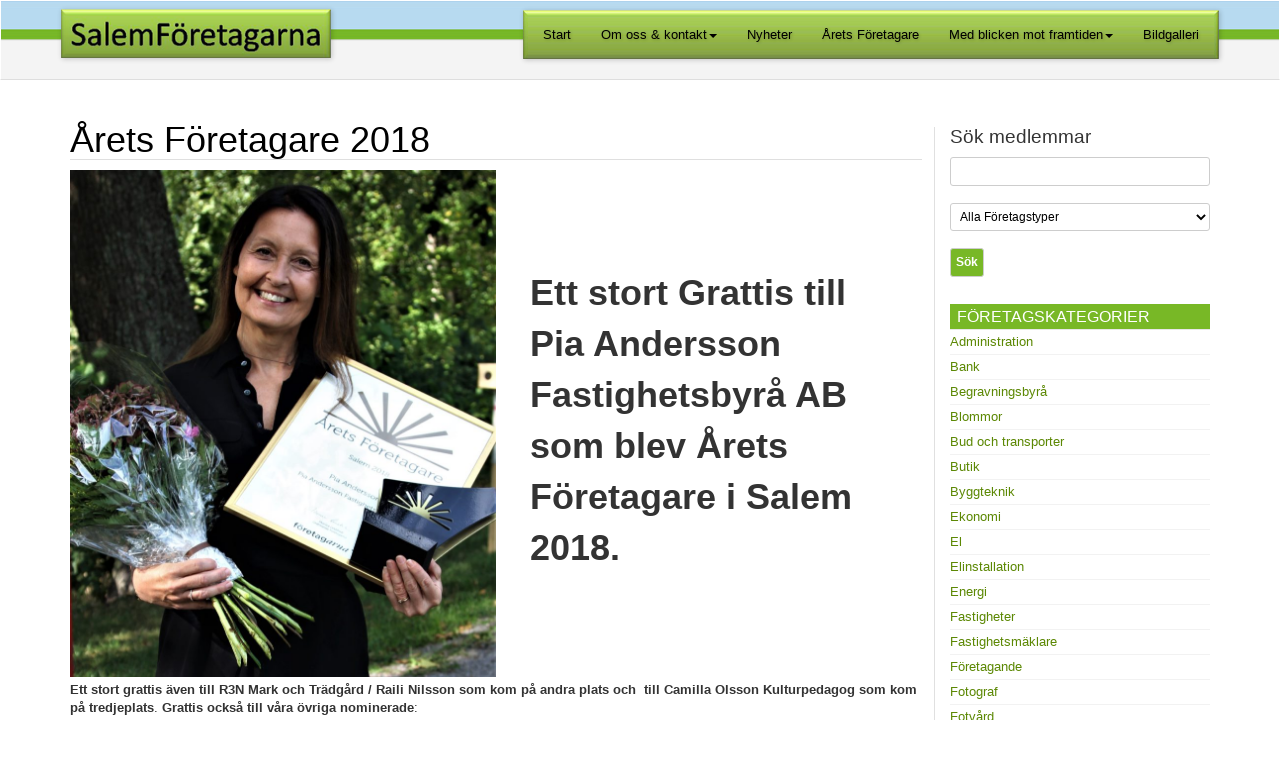

--- FILE ---
content_type: text/html; charset=UTF-8
request_url: https://salemforetagarna.se/okategoriserade/arets-foretagare-2018/
body_size: 42323
content:
<!doctype html>
<!--[if IEMobile 7 ]> <html lang="sv-SE"class="no-js iem7"> <![endif]-->
<!--[if lt IE 7 ]> <html lang="sv-SE" class="no-js ie6"> <![endif]-->
<!--[if IE 7 ]>    <html lang="sv-SE" class="no-js ie7"> <![endif]-->
<!--[if IE 8 ]>    <html lang="sv-SE" class="no-js ie8"> <![endif]-->
<!--[if (gte IE 9)|(gt IEMobile 7)|!(IEMobile)|!(IE)]><!-->
<html lang="sv-SE" class="no-js">
<!--<![endif]-->

<head>
<meta charset="utf-8">
<title>Årets Företagare 2018 |  salemforetagarna.se</title>
<meta name="viewport" content="width=device-width, initial-scale=1.0">

<!-- media-queries.js (fallback) -->
<!--[if lt IE 9]>
			<script src="http://css3-mediaqueries-js.googlecode.com/svn/trunk/css3-mediaqueries.js"></script>			
		<![endif]-->

<!-- html5.js -->
<!--[if lt IE 9]>
			<script src="http://html5shim.googlecode.com/svn/trunk/html5.js"></script>
		<![endif]-->
<link rel="pingback" href="https://salemforetagarna.se/xmlrpc.php">
<link rel="icon" type="image/png"
	href="https://salemforetagarna.se/wp-content/themes/salemforetagarna/images/salemforetagarna-icon.png" />

<!-- wordpress head functions -->
		<meta name='robots' content='max-image-preview:large' />
<link rel='dns-prefetch' href='//maxcdn.bootstrapcdn.com' />
<script type="text/javascript">
/* <![CDATA[ */
window._wpemojiSettings = {"baseUrl":"https:\/\/s.w.org\/images\/core\/emoji\/15.0.3\/72x72\/","ext":".png","svgUrl":"https:\/\/s.w.org\/images\/core\/emoji\/15.0.3\/svg\/","svgExt":".svg","source":{"concatemoji":"https:\/\/salemforetagarna.se\/wp-includes\/js\/wp-emoji-release.min.js?ver=6.5.7"}};
/*! This file is auto-generated */
!function(i,n){var o,s,e;function c(e){try{var t={supportTests:e,timestamp:(new Date).valueOf()};sessionStorage.setItem(o,JSON.stringify(t))}catch(e){}}function p(e,t,n){e.clearRect(0,0,e.canvas.width,e.canvas.height),e.fillText(t,0,0);var t=new Uint32Array(e.getImageData(0,0,e.canvas.width,e.canvas.height).data),r=(e.clearRect(0,0,e.canvas.width,e.canvas.height),e.fillText(n,0,0),new Uint32Array(e.getImageData(0,0,e.canvas.width,e.canvas.height).data));return t.every(function(e,t){return e===r[t]})}function u(e,t,n){switch(t){case"flag":return n(e,"\ud83c\udff3\ufe0f\u200d\u26a7\ufe0f","\ud83c\udff3\ufe0f\u200b\u26a7\ufe0f")?!1:!n(e,"\ud83c\uddfa\ud83c\uddf3","\ud83c\uddfa\u200b\ud83c\uddf3")&&!n(e,"\ud83c\udff4\udb40\udc67\udb40\udc62\udb40\udc65\udb40\udc6e\udb40\udc67\udb40\udc7f","\ud83c\udff4\u200b\udb40\udc67\u200b\udb40\udc62\u200b\udb40\udc65\u200b\udb40\udc6e\u200b\udb40\udc67\u200b\udb40\udc7f");case"emoji":return!n(e,"\ud83d\udc26\u200d\u2b1b","\ud83d\udc26\u200b\u2b1b")}return!1}function f(e,t,n){var r="undefined"!=typeof WorkerGlobalScope&&self instanceof WorkerGlobalScope?new OffscreenCanvas(300,150):i.createElement("canvas"),a=r.getContext("2d",{willReadFrequently:!0}),o=(a.textBaseline="top",a.font="600 32px Arial",{});return e.forEach(function(e){o[e]=t(a,e,n)}),o}function t(e){var t=i.createElement("script");t.src=e,t.defer=!0,i.head.appendChild(t)}"undefined"!=typeof Promise&&(o="wpEmojiSettingsSupports",s=["flag","emoji"],n.supports={everything:!0,everythingExceptFlag:!0},e=new Promise(function(e){i.addEventListener("DOMContentLoaded",e,{once:!0})}),new Promise(function(t){var n=function(){try{var e=JSON.parse(sessionStorage.getItem(o));if("object"==typeof e&&"number"==typeof e.timestamp&&(new Date).valueOf()<e.timestamp+604800&&"object"==typeof e.supportTests)return e.supportTests}catch(e){}return null}();if(!n){if("undefined"!=typeof Worker&&"undefined"!=typeof OffscreenCanvas&&"undefined"!=typeof URL&&URL.createObjectURL&&"undefined"!=typeof Blob)try{var e="postMessage("+f.toString()+"("+[JSON.stringify(s),u.toString(),p.toString()].join(",")+"));",r=new Blob([e],{type:"text/javascript"}),a=new Worker(URL.createObjectURL(r),{name:"wpTestEmojiSupports"});return void(a.onmessage=function(e){c(n=e.data),a.terminate(),t(n)})}catch(e){}c(n=f(s,u,p))}t(n)}).then(function(e){for(var t in e)n.supports[t]=e[t],n.supports.everything=n.supports.everything&&n.supports[t],"flag"!==t&&(n.supports.everythingExceptFlag=n.supports.everythingExceptFlag&&n.supports[t]);n.supports.everythingExceptFlag=n.supports.everythingExceptFlag&&!n.supports.flag,n.DOMReady=!1,n.readyCallback=function(){n.DOMReady=!0}}).then(function(){return e}).then(function(){var e;n.supports.everything||(n.readyCallback(),(e=n.source||{}).concatemoji?t(e.concatemoji):e.wpemoji&&e.twemoji&&(t(e.twemoji),t(e.wpemoji)))}))}((window,document),window._wpemojiSettings);
/* ]]> */
</script>
<link rel='stylesheet' id='twb-open-sans-css' href='https://fonts.googleapis.com/css?family=Open+Sans%3A300%2C400%2C500%2C600%2C700%2C800&#038;display=swap&#038;ver=6.5.7' type='text/css' media='all' />
<link rel='stylesheet' id='twbbwg-global-css' href='https://salemforetagarna.se/wp-content/plugins/photo-gallery/booster/assets/css/global.css?ver=1.0.0' type='text/css' media='all' />
<style id='wp-emoji-styles-inline-css' type='text/css'>

	img.wp-smiley, img.emoji {
		display: inline !important;
		border: none !important;
		box-shadow: none !important;
		height: 1em !important;
		width: 1em !important;
		margin: 0 0.07em !important;
		vertical-align: -0.1em !important;
		background: none !important;
		padding: 0 !important;
	}
</style>
<link rel='stylesheet' id='wp-block-library-css' href='https://salemforetagarna.se/wp-includes/css/dist/block-library/style.min.css?ver=6.5.7' type='text/css' media='all' />
<style id='classic-theme-styles-inline-css' type='text/css'>
/*! This file is auto-generated */
.wp-block-button__link{color:#fff;background-color:#32373c;border-radius:9999px;box-shadow:none;text-decoration:none;padding:calc(.667em + 2px) calc(1.333em + 2px);font-size:1.125em}.wp-block-file__button{background:#32373c;color:#fff;text-decoration:none}
</style>
<style id='global-styles-inline-css' type='text/css'>
body{--wp--preset--color--black: #000000;--wp--preset--color--cyan-bluish-gray: #abb8c3;--wp--preset--color--white: #ffffff;--wp--preset--color--pale-pink: #f78da7;--wp--preset--color--vivid-red: #cf2e2e;--wp--preset--color--luminous-vivid-orange: #ff6900;--wp--preset--color--luminous-vivid-amber: #fcb900;--wp--preset--color--light-green-cyan: #7bdcb5;--wp--preset--color--vivid-green-cyan: #00d084;--wp--preset--color--pale-cyan-blue: #8ed1fc;--wp--preset--color--vivid-cyan-blue: #0693e3;--wp--preset--color--vivid-purple: #9b51e0;--wp--preset--gradient--vivid-cyan-blue-to-vivid-purple: linear-gradient(135deg,rgba(6,147,227,1) 0%,rgb(155,81,224) 100%);--wp--preset--gradient--light-green-cyan-to-vivid-green-cyan: linear-gradient(135deg,rgb(122,220,180) 0%,rgb(0,208,130) 100%);--wp--preset--gradient--luminous-vivid-amber-to-luminous-vivid-orange: linear-gradient(135deg,rgba(252,185,0,1) 0%,rgba(255,105,0,1) 100%);--wp--preset--gradient--luminous-vivid-orange-to-vivid-red: linear-gradient(135deg,rgba(255,105,0,1) 0%,rgb(207,46,46) 100%);--wp--preset--gradient--very-light-gray-to-cyan-bluish-gray: linear-gradient(135deg,rgb(238,238,238) 0%,rgb(169,184,195) 100%);--wp--preset--gradient--cool-to-warm-spectrum: linear-gradient(135deg,rgb(74,234,220) 0%,rgb(151,120,209) 20%,rgb(207,42,186) 40%,rgb(238,44,130) 60%,rgb(251,105,98) 80%,rgb(254,248,76) 100%);--wp--preset--gradient--blush-light-purple: linear-gradient(135deg,rgb(255,206,236) 0%,rgb(152,150,240) 100%);--wp--preset--gradient--blush-bordeaux: linear-gradient(135deg,rgb(254,205,165) 0%,rgb(254,45,45) 50%,rgb(107,0,62) 100%);--wp--preset--gradient--luminous-dusk: linear-gradient(135deg,rgb(255,203,112) 0%,rgb(199,81,192) 50%,rgb(65,88,208) 100%);--wp--preset--gradient--pale-ocean: linear-gradient(135deg,rgb(255,245,203) 0%,rgb(182,227,212) 50%,rgb(51,167,181) 100%);--wp--preset--gradient--electric-grass: linear-gradient(135deg,rgb(202,248,128) 0%,rgb(113,206,126) 100%);--wp--preset--gradient--midnight: linear-gradient(135deg,rgb(2,3,129) 0%,rgb(40,116,252) 100%);--wp--preset--font-size--small: 13px;--wp--preset--font-size--medium: 20px;--wp--preset--font-size--large: 36px;--wp--preset--font-size--x-large: 42px;--wp--preset--spacing--20: 0.44rem;--wp--preset--spacing--30: 0.67rem;--wp--preset--spacing--40: 1rem;--wp--preset--spacing--50: 1.5rem;--wp--preset--spacing--60: 2.25rem;--wp--preset--spacing--70: 3.38rem;--wp--preset--spacing--80: 5.06rem;--wp--preset--shadow--natural: 6px 6px 9px rgba(0, 0, 0, 0.2);--wp--preset--shadow--deep: 12px 12px 50px rgba(0, 0, 0, 0.4);--wp--preset--shadow--sharp: 6px 6px 0px rgba(0, 0, 0, 0.2);--wp--preset--shadow--outlined: 6px 6px 0px -3px rgba(255, 255, 255, 1), 6px 6px rgba(0, 0, 0, 1);--wp--preset--shadow--crisp: 6px 6px 0px rgba(0, 0, 0, 1);}:where(.is-layout-flex){gap: 0.5em;}:where(.is-layout-grid){gap: 0.5em;}body .is-layout-flex{display: flex;}body .is-layout-flex{flex-wrap: wrap;align-items: center;}body .is-layout-flex > *{margin: 0;}body .is-layout-grid{display: grid;}body .is-layout-grid > *{margin: 0;}:where(.wp-block-columns.is-layout-flex){gap: 2em;}:where(.wp-block-columns.is-layout-grid){gap: 2em;}:where(.wp-block-post-template.is-layout-flex){gap: 1.25em;}:where(.wp-block-post-template.is-layout-grid){gap: 1.25em;}.has-black-color{color: var(--wp--preset--color--black) !important;}.has-cyan-bluish-gray-color{color: var(--wp--preset--color--cyan-bluish-gray) !important;}.has-white-color{color: var(--wp--preset--color--white) !important;}.has-pale-pink-color{color: var(--wp--preset--color--pale-pink) !important;}.has-vivid-red-color{color: var(--wp--preset--color--vivid-red) !important;}.has-luminous-vivid-orange-color{color: var(--wp--preset--color--luminous-vivid-orange) !important;}.has-luminous-vivid-amber-color{color: var(--wp--preset--color--luminous-vivid-amber) !important;}.has-light-green-cyan-color{color: var(--wp--preset--color--light-green-cyan) !important;}.has-vivid-green-cyan-color{color: var(--wp--preset--color--vivid-green-cyan) !important;}.has-pale-cyan-blue-color{color: var(--wp--preset--color--pale-cyan-blue) !important;}.has-vivid-cyan-blue-color{color: var(--wp--preset--color--vivid-cyan-blue) !important;}.has-vivid-purple-color{color: var(--wp--preset--color--vivid-purple) !important;}.has-black-background-color{background-color: var(--wp--preset--color--black) !important;}.has-cyan-bluish-gray-background-color{background-color: var(--wp--preset--color--cyan-bluish-gray) !important;}.has-white-background-color{background-color: var(--wp--preset--color--white) !important;}.has-pale-pink-background-color{background-color: var(--wp--preset--color--pale-pink) !important;}.has-vivid-red-background-color{background-color: var(--wp--preset--color--vivid-red) !important;}.has-luminous-vivid-orange-background-color{background-color: var(--wp--preset--color--luminous-vivid-orange) !important;}.has-luminous-vivid-amber-background-color{background-color: var(--wp--preset--color--luminous-vivid-amber) !important;}.has-light-green-cyan-background-color{background-color: var(--wp--preset--color--light-green-cyan) !important;}.has-vivid-green-cyan-background-color{background-color: var(--wp--preset--color--vivid-green-cyan) !important;}.has-pale-cyan-blue-background-color{background-color: var(--wp--preset--color--pale-cyan-blue) !important;}.has-vivid-cyan-blue-background-color{background-color: var(--wp--preset--color--vivid-cyan-blue) !important;}.has-vivid-purple-background-color{background-color: var(--wp--preset--color--vivid-purple) !important;}.has-black-border-color{border-color: var(--wp--preset--color--black) !important;}.has-cyan-bluish-gray-border-color{border-color: var(--wp--preset--color--cyan-bluish-gray) !important;}.has-white-border-color{border-color: var(--wp--preset--color--white) !important;}.has-pale-pink-border-color{border-color: var(--wp--preset--color--pale-pink) !important;}.has-vivid-red-border-color{border-color: var(--wp--preset--color--vivid-red) !important;}.has-luminous-vivid-orange-border-color{border-color: var(--wp--preset--color--luminous-vivid-orange) !important;}.has-luminous-vivid-amber-border-color{border-color: var(--wp--preset--color--luminous-vivid-amber) !important;}.has-light-green-cyan-border-color{border-color: var(--wp--preset--color--light-green-cyan) !important;}.has-vivid-green-cyan-border-color{border-color: var(--wp--preset--color--vivid-green-cyan) !important;}.has-pale-cyan-blue-border-color{border-color: var(--wp--preset--color--pale-cyan-blue) !important;}.has-vivid-cyan-blue-border-color{border-color: var(--wp--preset--color--vivid-cyan-blue) !important;}.has-vivid-purple-border-color{border-color: var(--wp--preset--color--vivid-purple) !important;}.has-vivid-cyan-blue-to-vivid-purple-gradient-background{background: var(--wp--preset--gradient--vivid-cyan-blue-to-vivid-purple) !important;}.has-light-green-cyan-to-vivid-green-cyan-gradient-background{background: var(--wp--preset--gradient--light-green-cyan-to-vivid-green-cyan) !important;}.has-luminous-vivid-amber-to-luminous-vivid-orange-gradient-background{background: var(--wp--preset--gradient--luminous-vivid-amber-to-luminous-vivid-orange) !important;}.has-luminous-vivid-orange-to-vivid-red-gradient-background{background: var(--wp--preset--gradient--luminous-vivid-orange-to-vivid-red) !important;}.has-very-light-gray-to-cyan-bluish-gray-gradient-background{background: var(--wp--preset--gradient--very-light-gray-to-cyan-bluish-gray) !important;}.has-cool-to-warm-spectrum-gradient-background{background: var(--wp--preset--gradient--cool-to-warm-spectrum) !important;}.has-blush-light-purple-gradient-background{background: var(--wp--preset--gradient--blush-light-purple) !important;}.has-blush-bordeaux-gradient-background{background: var(--wp--preset--gradient--blush-bordeaux) !important;}.has-luminous-dusk-gradient-background{background: var(--wp--preset--gradient--luminous-dusk) !important;}.has-pale-ocean-gradient-background{background: var(--wp--preset--gradient--pale-ocean) !important;}.has-electric-grass-gradient-background{background: var(--wp--preset--gradient--electric-grass) !important;}.has-midnight-gradient-background{background: var(--wp--preset--gradient--midnight) !important;}.has-small-font-size{font-size: var(--wp--preset--font-size--small) !important;}.has-medium-font-size{font-size: var(--wp--preset--font-size--medium) !important;}.has-large-font-size{font-size: var(--wp--preset--font-size--large) !important;}.has-x-large-font-size{font-size: var(--wp--preset--font-size--x-large) !important;}
.wp-block-navigation a:where(:not(.wp-element-button)){color: inherit;}
:where(.wp-block-post-template.is-layout-flex){gap: 1.25em;}:where(.wp-block-post-template.is-layout-grid){gap: 1.25em;}
:where(.wp-block-columns.is-layout-flex){gap: 2em;}:where(.wp-block-columns.is-layout-grid){gap: 2em;}
.wp-block-pullquote{font-size: 1.5em;line-height: 1.6;}
</style>
<link rel='stylesheet' id='contact-form-7-css' href='https://salemforetagarna.se/wp-content/plugins/contact-form-7/includes/css/styles.css?ver=5.9.3' type='text/css' media='all' />
<link rel='stylesheet' id='bwg_fonts-css' href='https://salemforetagarna.se/wp-content/plugins/photo-gallery/css/bwg-fonts/fonts.css?ver=0.0.1' type='text/css' media='all' />
<link rel='stylesheet' id='sumoselect-css' href='https://salemforetagarna.se/wp-content/plugins/photo-gallery/css/sumoselect.min.css?ver=3.4.6' type='text/css' media='all' />
<link rel='stylesheet' id='mCustomScrollbar-css' href='https://salemforetagarna.se/wp-content/plugins/photo-gallery/css/jquery.mCustomScrollbar.min.css?ver=3.1.5' type='text/css' media='all' />
<link rel='stylesheet' id='bwg_frontend-css' href='https://salemforetagarna.se/wp-content/plugins/photo-gallery/css/styles.min.css?ver=1.8.22' type='text/css' media='all' />
<link rel='stylesheet' id='bootstrap-css' href='https://salemforetagarna.se/wp-content/themes/salemforetagarna/library/css/bootstrap.css?ver=1.0' type='text/css' media='all' />
<link rel='stylesheet' id='wpbs-style-css' href='https://salemforetagarna.se/wp-content/themes/salemforetagarna/style.css?ver=1.0' type='text/css' media='all' />
<link rel='stylesheet' id='salemforetagarna-css' href='https://salemforetagarna.se/wp-content/themes/salemforetagarna/library/css/salemforetagarna.css?ver=1.0' type='text/css' media='all' />
<link rel='stylesheet' id='cff-css' href='https://salemforetagarna.se/wp-content/plugins/custom-facebook-feed/assets/css/cff-style.min.css?ver=4.2.3' type='text/css' media='all' />
<link rel='stylesheet' id='sb-font-awesome-css' href='https://maxcdn.bootstrapcdn.com/font-awesome/4.7.0/css/font-awesome.min.css?ver=6.5.7' type='text/css' media='all' />
<link rel='stylesheet' id='googleFonts-css' href='http://fonts.googleapis.com/css?family=Rosario%7CHammersmith+One%7COpen+Sans+Condensed%3A300%2C300italic%2C700&#038;ver=6.5.7' type='text/css' media='all' />
<script type="text/javascript" src="https://salemforetagarna.se/wp-includes/js/jquery/jquery.min.js?ver=3.7.1" id="jquery-core-js"></script>
<script type="text/javascript" src="https://salemforetagarna.se/wp-includes/js/jquery/jquery-migrate.min.js?ver=3.4.1" id="jquery-migrate-js"></script>
<script type="text/javascript" src="https://salemforetagarna.se/wp-content/plugins/photo-gallery/booster/assets/js/circle-progress.js?ver=1.2.2" id="twbbwg-circle-js"></script>
<script type="text/javascript" id="twbbwg-global-js-extra">
/* <![CDATA[ */
var twb = {"nonce":"f85c2a5935","ajax_url":"https:\/\/salemforetagarna.se\/wp-admin\/admin-ajax.php","plugin_url":"https:\/\/salemforetagarna.se\/wp-content\/plugins\/photo-gallery\/booster","href":"https:\/\/salemforetagarna.se\/wp-admin\/admin.php?page=twbbwg_photo-gallery"};
var twb = {"nonce":"f85c2a5935","ajax_url":"https:\/\/salemforetagarna.se\/wp-admin\/admin-ajax.php","plugin_url":"https:\/\/salemforetagarna.se\/wp-content\/plugins\/photo-gallery\/booster","href":"https:\/\/salemforetagarna.se\/wp-admin\/admin.php?page=twbbwg_photo-gallery"};
/* ]]> */
</script>
<script type="text/javascript" src="https://salemforetagarna.se/wp-content/plugins/photo-gallery/booster/assets/js/global.js?ver=1.0.0" id="twbbwg-global-js"></script>
<script type="text/javascript" src="https://salemforetagarna.se/wp-content/plugins/photo-gallery/js/jquery.sumoselect.min.js?ver=3.4.6" id="sumoselect-js"></script>
<script type="text/javascript" src="https://salemforetagarna.se/wp-content/plugins/photo-gallery/js/tocca.min.js?ver=2.0.9" id="bwg_mobile-js"></script>
<script type="text/javascript" src="https://salemforetagarna.se/wp-content/plugins/photo-gallery/js/jquery.mCustomScrollbar.concat.min.js?ver=3.1.5" id="mCustomScrollbar-js"></script>
<script type="text/javascript" src="https://salemforetagarna.se/wp-content/plugins/photo-gallery/js/jquery.fullscreen.min.js?ver=0.6.0" id="jquery-fullscreen-js"></script>
<script type="text/javascript" id="bwg_frontend-js-extra">
/* <![CDATA[ */
var bwg_objectsL10n = {"bwg_field_required":"f\u00e4lt \u00e4r obligatoriskt.","bwg_mail_validation":"Detta \u00e4r inte en giltig e-postadress.","bwg_search_result":"Det finns inga bilder som matchar din s\u00f6kning.","bwg_select_tag":"V\u00e4lj etikett","bwg_order_by":"Sortera efter","bwg_search":"S\u00f6k","bwg_show_ecommerce":"Show Ecommerce","bwg_hide_ecommerce":"Hide Ecommerce","bwg_show_comments":"Visa kommentarer","bwg_hide_comments":"D\u00f6lj kommentarer","bwg_restore":"\u00c5terst\u00e4ll","bwg_maximize":"Maximera","bwg_fullscreen":"Fullsk\u00e4rm","bwg_exit_fullscreen":"Avsluta fullsk\u00e4rm","bwg_search_tag":"S\u00d6K \u2026","bwg_tag_no_match":"Inga etiketter hittades","bwg_all_tags_selected":"Alla etiketter valda","bwg_tags_selected":"etiketter valda","play":"Spela","pause":"Paus","is_pro":"","bwg_play":"Spela","bwg_pause":"Paus","bwg_hide_info":"D\u00f6lj info","bwg_show_info":"Visa info","bwg_hide_rating":"D\u00f6lj betyg","bwg_show_rating":"Visa betyg","ok":"Ok","cancel":"Avbryt","select_all":"V\u00e4lj alla","lazy_load":"0","lazy_loader":"https:\/\/salemforetagarna.se\/wp-content\/plugins\/photo-gallery\/images\/ajax_loader.png","front_ajax":"0","bwg_tag_see_all":"se alla etiketter","bwg_tag_see_less":"se f\u00e4rre etiketter"};
/* ]]> */
</script>
<script type="text/javascript" src="https://salemforetagarna.se/wp-content/plugins/photo-gallery/js/scripts.min.js?ver=1.8.22" id="bwg_frontend-js"></script>
<script type="text/javascript" src="https://salemforetagarna.se/wp-content/themes/salemforetagarna/library/js/bootstrap.min.js?ver=1.2" id="bootstrap-js"></script>
<script type="text/javascript" src="https://salemforetagarna.se/wp-content/themes/salemforetagarna/library/js/scripts.js?ver=1.2" id="wpbs-scripts-js"></script>
<script type="text/javascript" src="https://salemforetagarna.se/wp-content/themes/salemforetagarna/library/js/modernizr.full.min.js?ver=1.2" id="modernizr-js"></script>
<script type="text/javascript" src="https://salemforetagarna.se/wp-content/themes/salemforetagarna/library/js/salemforetagarna.js?ver=1.2" id="salemforetagarna-js"></script>
<link rel="https://api.w.org/" href="https://salemforetagarna.se/wp-json/" /><link rel="alternate" type="application/json" href="https://salemforetagarna.se/wp-json/wp/v2/posts/825" /><link rel="canonical" href="https://salemforetagarna.se/okategoriserade/arets-foretagare-2018/" />
<link rel='shortlink' href='https://salemforetagarna.se/?p=825' />
<link rel="alternate" type="application/json+oembed" href="https://salemforetagarna.se/wp-json/oembed/1.0/embed?url=https%3A%2F%2Fsalemforetagarna.se%2Fokategoriserade%2Farets-foretagare-2018%2F" />
<link rel="alternate" type="text/xml+oembed" href="https://salemforetagarna.se/wp-json/oembed/1.0/embed?url=https%3A%2F%2Fsalemforetagarna.se%2Fokategoriserade%2Farets-foretagare-2018%2F&#038;format=xml" />
		<!-- end of wordpress head -->
<!-- HTML5 Shim and Respond.js IE8 support of HTML5 elements and media queries -->
<!-- WARNING: Respond.js doesn't work if you view the page via file:// -->
<!--[if lt IE 9]>
      		<script src="https://oss.maxcdn.com/libs/html5shiv/3.7.0/html5shiv.js"></script>
    		<script src="https://oss.maxcdn.com/libs/respond.js/1.4.2/respond.min.js"></script>
    	<![endif]-->

</head>

<body class="post-template-default single single-post postid-825 single-format-standard">
	<div id="fb-root"></div>
	<script>(function(d, s, id) {
  var js, fjs = d.getElementsByTagName(s)[0];
  if (d.getElementById(id)) return;
  js = d.createElement(s); js.id = id;
  js.src = "//connect.facebook.net/sv_SE/sdk.js#xfbml=1&appId=195813410611256&version=v2.0";
  fjs.parentNode.insertBefore(js, fjs);
}(document, 'script', 'facebook-jssdk'));</script>
	<script type="text/javascript">
		var pay_test_id = "false";
var ajaxurl = 'https://salemforetagarna.se/wp-admin/admin-ajax.php';
var template_path = 'https://salemforetagarna.se/wp-content/themes/salemforetagarna';
</script>
	<header role="banner">

		<div class="navbar navbar-default">
			<div class="container">

				<div class="navbar-header col-sm-12">
					<div class="row">
						<div class="col-sm-4">

							<a class="navbar-brand"
								title="För företagen i Salem"
								href="https://salemforetagarna.se">
							<img src='https://salemforetagarna.se/wp-content/themes/salemforetagarna/images/salemforetagarna_logo.png' alt='logo' />			
						</a>
						</div>
						<div class="col-sm-8 md-hidden">
							<button type="button" class="navbar-toggle" data-toggle="collapse" data-target=".navbar-responsive-collapse">
								<span class="icon-bar"></span>
								<span class="icon-bar"></span>
								<span class="icon-bar"></span>
							</button>
						</div>
						
						<div class="col-xs-12 col-sm-8">
							<div class="collapse navbar-collapse navbar-responsive-collapse">
								<ul id="menu-topp-menyn" class="nav navbar-nav"><li id="menu-item-21" class="menu-item menu-item-type-post_type menu-item-object-page menu-item-home"><a href="https://salemforetagarna.se/">Start</a></li>
<li id="menu-item-20" class="dropdown menu-item menu-item-type-post_type menu-item-object-page menu-item-has-children"><a href="https://salemforetagarna.se/om-oss/">Om oss &#038; kontakt<b class="caret"></b></a>
<ul class="dropdown-menu">
	<li id="menu-item-384" class="dropdown menu-item menu-item-type-post_type menu-item-object-page menu-item-has-children"><a href="https://salemforetagarna.se/vara-medlemmar/">Våra medlemmar<b class="caret"></b></a>
	<ul class="dropdown-menu">
		<li id="menu-item-659" class="menu-item menu-item-type-post_type menu-item-object-page"><a href="https://salemforetagarna.se/medlemsansokan/">Medlemsansökan</a></li>
		<li id="menu-item-411" class="menu-item menu-item-type-post_type menu-item-object-page"><a href="https://salemforetagarna.se/vara-medlemmar/">Våra medlemmar</a></li>
	</ul>
</li>
	<li id="menu-item-19" class="menu-item menu-item-type-post_type menu-item-object-page current-post-parent"><a href="https://salemforetagarna.se/stadgar/">Stadgar</a></li>
	<li id="menu-item-18" class="menu-item menu-item-type-post_type menu-item-object-page"><a href="https://salemforetagarna.se/historik/">Historik</a></li>
	<li id="menu-item-1007" class="menu-item menu-item-type-post_type menu-item-object-page"><a href="https://salemforetagarna.se/om-oss/styrelsen/">Styrelsen</a></li>
	<li id="menu-item-166" class="menu-item menu-item-type-post_type menu-item-object-page"><a href="https://salemforetagarna.se/kontakta-salemforetagarna/">Kontakt</a></li>
</ul>
</li>
<li id="menu-item-329" class="menu-item menu-item-type-taxonomy menu-item-object-category current-post-ancestor current-menu-parent current-post-parent"><a href="https://salemforetagarna.se/category/nyheter/">Nyheter</a></li>
<li id="menu-item-1158" class="menu-item menu-item-type-post_type menu-item-object-page"><a href="https://salemforetagarna.se/arets-foretagare/">Årets Företagare</a></li>
<li id="menu-item-1098" class="dropdown menu-item menu-item-type-post_type menu-item-object-page menu-item-has-children"><a href="https://salemforetagarna.se/med-blicken-mot-framtiden/">Med blicken mot framtiden<b class="caret"></b></a>
<ul class="dropdown-menu">
	<li id="menu-item-1009" class="menu-item menu-item-type-post_type menu-item-object-page"><a href="https://salemforetagarna.se/allvarligt-talat/">Allvarligt talat</a></li>
</ul>
</li>
<li id="menu-item-1461" class="menu-item menu-item-type-post_type menu-item-object-page"><a href="https://salemforetagarna.se/bildgalleri/">Bildgalleri</a></li>
</ul>							</div>
						</div>
					</div>

				</div>
			</div>

		</div>
		<!-- end .container -->
		</div>
		<!-- end .navbar -->

	</header>
	<!-- end header -->
	<div class="container">			
			<div id="content" class="clearfix row">		
				<div id="main" role="main">
					<div class="main-content">

										
					<article id="post-825" class="clearfix post-825 post type-post status-publish format-standard hentry category-nyheter category-okategoriserade category-pa-gang tag-aretsforetagare" role="article" itemscope itemtype="http://schema.org/BlogPosting">
						
						<header>
																				</header> <!-- end article header -->
					
						<section class="post_content">
							<div class="col-sm-9">
								<div class="main-content">
									<h1>Årets Företagare 2018</h1>
																		
<div class="wp-block-media-text alignwide"><figure class="wp-block-media-text__media"><img fetchpriority="high" decoding="async" width="861" height="1024" src="http://salemforetagarna.se/wp-content/uploads/2018/08/IMG_2815-861x1024.jpg" alt="" class="wp-image-827" srcset="https://salemforetagarna.se/wp-content/uploads/2018/08/IMG_2815-861x1024.jpg 861w, https://salemforetagarna.se/wp-content/uploads/2018/08/IMG_2815-252x300.jpg 252w, https://salemforetagarna.se/wp-content/uploads/2018/08/IMG_2815-768x913.jpg 768w, https://salemforetagarna.se/wp-content/uploads/2018/08/IMG_2815.jpg 2047w" sizes="(max-width: 861px) 100vw, 861px" /></figure><div class="wp-block-media-text__content">
<p class="has-large-font-size"><strong>Ett stort Grattis till Pia Andersson Fastighetsbyrå AB som blev Årets Företagare i Salem 2018.</strong></p>
</div></div>


<p><b>Ett stort grattis även till R3N Mark och Trädgård / Raili Nilsson som kom på andra plats och  till Camilla Olsson Kulturpedagog som kom på tredjeplats</b>.<b> Grattis också till våra övriga nominerade</b>:</p>
<p><strong><em>Budlänken, Rönninge Deli, Handelsbanken Salem, Cremé de la Cremé, Södertörns Kiropraktik AB, JW Rörservice och Anton to Go.</em> </strong></p>
<p>Priset delades ut på Salems Dagen 25 augusti 2018 av Kurt Ståhl, Donald Molander, Företagarna Botkyrka Salem, och av Mats Röhr, ordförande i Salems Kommuns Näringslivskommitté.</p>
<p>Ett stort tack till juryn, Företagarna Botkyrka Salem och till Näringslivskommittén i Salems Kommun för ett jättebra samarbete.</p>
<p> </p>
<p> </p>								</div>
							</div>
							<div class="col-sm-3">
							
												<div id="sidebar3" role="complementary">
					
						<div id="acps_widget-2" class="widget widget_acps_widget"><form role="search" method="post" id="acps_form_410" class="acps_form acps_widget" action="https://salemforetagarna.se/advanced-search/" ><input type="hidden" name="acps_post_type" value="medlem" /><input type="hidden" name="acps_form_id" value="410" /><div class="acps_form_container has_title title_inside no_labels" ><h3 class="widget-title acps_title">Sök medlemmar</h3><p><span class="acps_form_control_wrap"><input class="acps_text_input" type="text" placeholder="" name="keywords"/></span></p><p><span class="acps_form_control_wrap foretagstyp"><select name="foretagstyp"><option value="">Alla Företagstyper</option><option value="administration">Administration</option><option value="apotek">Apotek</option><option value="bank">Bank</option><option value="begravningsbyra">Begravningsbyrå</option><option value="bes">bes</option><option value="bilverkstad">Bilverkstad</option><option value="blommor">Blommor</option><option value="blomsterbutik">Blomsterbutik</option><option value="bud-och-transporter">Bud och transporter</option><option value="butik">Butik</option><option value="byggteknik">Byggteknik</option><option value="catering">Catering</option><option value="ekonomi">Ekonomi</option><option value="el">El</option><option value="elektronik">Elektronik</option><option value="elinstallation">Elinstallation</option><option value="energi">Energi</option><option value="fastigheter">Fastigheter</option><option value="fastighetsmaklare">Fastighetsmäklare</option><option value="fordon">Fordon</option><option value="foretagande">Företagande</option><option value="forsaljning">Försäljning</option><option value="forskning">Forskning</option><option value="fotograf">Fotograf</option><option value="fotografering">Fotografering</option><option value="fotvard">Fotvård</option><option value="friskvard">Friskvård</option><option value="frisor">Frisör</option><option value="fuktvarnare">Fuktvarnare</option><option value="glasdesign">Glasdesign</option><option value="godis">Godis</option><option value="golf">Golf</option><option value="grafik">Grafik</option><option value="halsa">Hälsa</option><option value="halsovard">Hälsovård</option><option value="hemsidor">Hemsidor</option><option value="idrott">Idrott</option><option value="inredning">Inredning</option><option value="ishall">Ishall</option><option value="it-kunskap">IT-kunskap</option><option value="jordbruk">Jordbruk</option><option value="kiosk">Kiosk</option><option value="klader">Kläder</option><option value="kommunikation">kommunikation</option><option value="konst">Konst</option><option value="konstruktion">Konstruktion</option><option value="konsult">Konsult</option><option value="konsultverksamhet">Konsultverksamhet</option><option value="kost">Kost</option><option value="kulturpedagog">Kulturpedagog</option><option value="ledarskap">Ledarskap</option><option value="maklare">Mäklare</option><option value="manadens-foretag">Månadens företag</option><option value="marktradgard">Mark&amp;Trädgård</option><option value="massage">Massage</option><option value="mat">Mat</option><option value="matinstrument">Mätinstrument</option><option value="media">Media</option><option value="miljo">Miljö</option><option value="motion">Motion</option><option value="offentlig-verksamhet">Offentlig verksamhet</option><option value="pizza">Pizza</option><option value="pizzeria">Pizzeria</option><option value="produktutveckling">Produktutveckling</option><option value="projektledning">Projektledning</option><option value="projektorer">Projektorer</option><option value="redovisning">Redovisning</option><option value="restaurang">Restaurang</option><option value="revision">Revision</option><option value="rormokare">Rörmokare</option><option value="sakerhet">Säkerhet</option><option value="service">Service</option><option value="skola">Skola</option><option value="snickerier">Snickerier</option><option value="solenergi">Solenergi</option><option value="solskydd">Solskydd</option><option value="spel">spel</option><option value="te">te</option><option value="teknik">Teknik</option><option value="tillverkning">Tillverkning</option><option value="tobak">tobak</option><option value="tradgard">Trädgård</option><option value="tryckeri">Tryckeri</option><option value="utbildning">Utbildning</option><option value="vard">Vård</option><option value="verkstad">Verkstad</option><option value="video">Video</option><option value="vvs">VVS</option><option value="webbutvecklare">Webbutvecklare</option><option value="yoga">Yoga</option></select></span></p><p><span class="acps_form_control_wrap submit_wrap"><input type="submit" class="acps_submit" value="Sök" /></span></p></div></form></div><div id="widget_menu_salemforetagarna-2" class="widget widget_menu_Salemforetagarna"><h4 class="widgettitle">Företagskategorier</h4>	<li class="cat-item cat-item-9"><a href="https://salemforetagarna.se/foretagstyp/administration/">Administration</a>
</li>
	<li class="cat-item cat-item-38"><a href="https://salemforetagarna.se/foretagstyp/bank/">Bank</a>
</li>
	<li class="cat-item cat-item-89"><a href="https://salemforetagarna.se/foretagstyp/begravningsbyra/">Begravningsbyrå</a>
</li>
	<li class="cat-item cat-item-63"><a href="https://salemforetagarna.se/foretagstyp/blommor/">Blommor</a>
</li>
	<li class="cat-item cat-item-88"><a href="https://salemforetagarna.se/foretagstyp/bud-och-transporter/">Bud och transporter</a>
</li>
	<li class="cat-item cat-item-42"><a href="https://salemforetagarna.se/foretagstyp/butik/">Butik</a>
</li>
	<li class="cat-item cat-item-122"><a href="https://salemforetagarna.se/foretagstyp/byggteknik/">Byggteknik</a>
</li>
	<li class="cat-item cat-item-19"><a href="https://salemforetagarna.se/foretagstyp/ekonomi/">Ekonomi</a>
</li>
	<li class="cat-item cat-item-58"><a href="https://salemforetagarna.se/foretagstyp/el/">El</a>
</li>
	<li class="cat-item cat-item-41"><a href="https://salemforetagarna.se/foretagstyp/elinstallation/">Elinstallation</a>
</li>
	<li class="cat-item cat-item-52"><a href="https://salemforetagarna.se/foretagstyp/energi/">Energi</a>
</li>
	<li class="cat-item cat-item-37"><a href="https://salemforetagarna.se/foretagstyp/fastigheter/">Fastigheter</a>
</li>
	<li class="cat-item cat-item-92"><a href="https://salemforetagarna.se/foretagstyp/fastighetsmaklare/">Fastighetsmäklare</a>
</li>
	<li class="cat-item cat-item-20"><a href="https://salemforetagarna.se/foretagstyp/foretagande/">Företagande</a>
</li>
	<li class="cat-item cat-item-84"><a href="https://salemforetagarna.se/foretagstyp/fotograf/">Fotograf</a>
</li>
	<li class="cat-item cat-item-32"><a href="https://salemforetagarna.se/foretagstyp/fotvard/">Fotvård</a>
</li>
	<li class="cat-item cat-item-49"><a href="https://salemforetagarna.se/foretagstyp/frisor/">Frisör</a>
</li>
	<li class="cat-item cat-item-16"><a href="https://salemforetagarna.se/foretagstyp/golf/">Golf</a>
</li>
	<li class="cat-item cat-item-43"><a href="https://salemforetagarna.se/foretagstyp/grafik/">Grafik</a>
</li>
	<li class="cat-item cat-item-46"><a href="https://salemforetagarna.se/foretagstyp/halsa/">Hälsa</a>
</li>
	<li class="cat-item cat-item-64"><a href="https://salemforetagarna.se/foretagstyp/hemsidor/">Hemsidor</a>
</li>
	<li class="cat-item cat-item-35"><a href="https://salemforetagarna.se/foretagstyp/idrott/">Idrott</a>
</li>
	<li class="cat-item cat-item-40"><a href="https://salemforetagarna.se/foretagstyp/inredning/">Inredning</a>
</li>
	<li class="cat-item cat-item-33"><a href="https://salemforetagarna.se/foretagstyp/ishall/">Ishall</a>
</li>
	<li class="cat-item cat-item-87"><a href="https://salemforetagarna.se/foretagstyp/it-kunskap/">IT-kunskap</a>
</li>
	<li class="cat-item cat-item-78"><a href="https://salemforetagarna.se/foretagstyp/jordbruk/">Jordbruk</a>
</li>
	<li class="cat-item cat-item-55"><a href="https://salemforetagarna.se/foretagstyp/kommunikation/">kommunikation</a>
</li>
	<li class="cat-item cat-item-121"><a href="https://salemforetagarna.se/foretagstyp/konst/">Konst</a>
</li>
	<li class="cat-item cat-item-14"><a href="https://salemforetagarna.se/foretagstyp/konsult/">Konsult</a>
</li>
	<li class="cat-item cat-item-54"><a href="https://salemforetagarna.se/foretagstyp/konsultverksamhet/">Konsultverksamhet</a>
</li>
	<li class="cat-item cat-item-50"><a href="https://salemforetagarna.se/foretagstyp/kulturpedagog/">Kulturpedagog</a>
</li>
	<li class="cat-item cat-item-86"><a href="https://salemforetagarna.se/foretagstyp/ledarskap/">Ledarskap</a>
</li>
	<li class="cat-item cat-item-28"><a href="https://salemforetagarna.se/foretagstyp/maklare/">Mäklare</a>
</li>
	<li class="cat-item cat-item-79"><a href="https://salemforetagarna.se/foretagstyp/marktradgard/">Mark&amp;Trädgård</a>
</li>
	<li class="cat-item cat-item-45"><a href="https://salemforetagarna.se/foretagstyp/massage/">Massage</a>
</li>
	<li class="cat-item cat-item-36"><a href="https://salemforetagarna.se/foretagstyp/mat/">Mat</a>
</li>
	<li class="cat-item cat-item-21"><a href="https://salemforetagarna.se/foretagstyp/media/">Media</a>
</li>
	<li class="cat-item cat-item-34"><a href="https://salemforetagarna.se/foretagstyp/motion/">Motion</a>
</li>
	<li class="cat-item cat-item-82"><a href="https://salemforetagarna.se/foretagstyp/pizza/">Pizza</a>
</li>
	<li class="cat-item cat-item-25"><a href="https://salemforetagarna.se/foretagstyp/projektledning/">Projektledning</a>
</li>
	<li class="cat-item cat-item-8"><a href="https://salemforetagarna.se/foretagstyp/redovisning/">Redovisning</a>
</li>
	<li class="cat-item cat-item-30"><a href="https://salemforetagarna.se/foretagstyp/restaurang/">Restaurang</a>
</li>
	<li class="cat-item cat-item-62"><a href="https://salemforetagarna.se/foretagstyp/revision/">Revision</a>
</li>
	<li class="cat-item cat-item-26"><a href="https://salemforetagarna.se/foretagstyp/skola/">Skola</a>
</li>
	<li class="cat-item cat-item-105"><a href="https://salemforetagarna.se/foretagstyp/solenergi/">Solenergi</a>
</li>
	<li class="cat-item cat-item-124"><a href="https://salemforetagarna.se/foretagstyp/teknik/">Teknik</a>
</li>
	<li class="cat-item cat-item-15"><a href="https://salemforetagarna.se/foretagstyp/utbildning/">Utbildning</a>
</li>
	<li class="cat-item cat-item-56"><a href="https://salemforetagarna.se/foretagstyp/vvs/">VVS</a>
</li>
	<li class="cat-item cat-item-67"><a href="https://salemforetagarna.se/foretagstyp/webbutvecklare/">Webbutvecklare</a>
</li>
</div>
					
				</div>							</div>
						</section> <!-- end article section -->
						
						<footer>
			
							<p class="tags"><span class="tags-title">Tags:</span> <a href="https://salemforetagarna.se/tag/aretsforetagare/" rel="tag">åretsföretagare</a></p>							
														
						</footer> <!-- end article footer -->
					
					</article> <!-- end article -->
					</div>
										
								
					
								
				</div> <!-- end #main -->
    
			</div> <!-- end #content -->

		</div> <!-- end #container -->
					
	<footer role="contentinfo" class="footerbg">
				<div class="container">
			
				<div id="inner-footer" class="clearfix">
		         
		          <div id="widget-footer" class="clearfix row">
		            <div id="text-2" class="widget col-sm-6 widget_text">			<div class="textwidget"><strong>Salemföretagarna</strong><br />
Box 2022<br />
144 02 Rönninge</div>
		</div>		            <div id="text-3" class="widget rightstuff col-sm-6 widget_text">			<div class="textwidget"><a href="mailto:info@salemforetagarna.se">info@salemforetagarna.se</a><br />Bg 841-6687</div>
		</div>		           			           	
		          </div>
					
					<nav class="clearfix">
											</nav>
					
					
			
					<!--p class="attribution">&copy; Salemföretagarna</p-->
				</div>
				<div class="megafooter">Webbyrå:<a href="http://webbigt.se" target="_blank">Webbigt</a></div>
				</div> <!-- end #inner-footer -->
			</footer> <!-- end footer -->
		

				
		<!--[if lt IE 7 ]>
  			<script src="//ajax.googleapis.com/ajax/libs/chrome-frame/1.0.3/CFInstall.min.js"></script>
  			<script>window.attachEvent('onload',function(){CFInstall.check({mode:'overlay'})})</script>
		<![endif]-->
		
		<!-- Custom Facebook Feed JS -->
<script type="text/javascript">var cffajaxurl = "https://salemforetagarna.se/wp-admin/admin-ajax.php";
var cfflinkhashtags = "true";
</script>
<link rel='stylesheet' id='acps-frontend-styles-css' href='https://salemforetagarna.se/wp-content/plugins/advanced-custom-post-search/css/acps-frontend.css?ver=1.2.4' type='text/css' media='all' />
<script type="text/javascript" src="https://salemforetagarna.se/wp-content/plugins/contact-form-7/includes/swv/js/index.js?ver=5.9.3" id="swv-js"></script>
<script type="text/javascript" id="contact-form-7-js-extra">
/* <![CDATA[ */
var wpcf7 = {"api":{"root":"https:\/\/salemforetagarna.se\/wp-json\/","namespace":"contact-form-7\/v1"}};
/* ]]> */
</script>
<script type="text/javascript" src="https://salemforetagarna.se/wp-content/plugins/contact-form-7/includes/js/index.js?ver=5.9.3" id="contact-form-7-js"></script>
<script type="text/javascript" src="https://salemforetagarna.se/wp-content/plugins/custom-facebook-feed/assets/js/cff-scripts.min.js?ver=4.2.3" id="cffscripts-js"></script>
	</body>

</html>

--- FILE ---
content_type: text/css
request_url: https://salemforetagarna.se/wp-content/themes/salemforetagarna/style.css?ver=1.0
body_size: 746
content:
/*
Theme Name: WP-salemforetagarna
Theme URI: http://320press.com/wpbs
Description: A simple responsive theme based on the Bootstrap framework. Includes multiple page templates, two different sidebars and a theme options panel.
Version: 3.0
Author: 320press
Author URI: http://320press.com
Tags: black, white, one-column, two-columns, flexible-width, custom-background, custom-colors, custom-menu, full-width-template, theme-options
License: GNU General Public License v2.0 & Apache License 2.0
License URI: http://www.gnu.org/licenses/gpl-2.0.html http://www.apache.org/licenses/LICENSE-2.0
*/

/* HEADS UP: Everything that you will normally find here can be found in the library/less/wp.less */

.passlogoutbutton{
	width:auto;
	float:right;
}


--- FILE ---
content_type: text/css
request_url: https://salemforetagarna.se/wp-content/themes/salemforetagarna/library/css/salemforetagarna.css?ver=1.0
body_size: 10480
content:
.col-xs-1, .col-sm-1, .col-md-1, .col-lg-1, .col-xs-2, .col-sm-2,
	.col-md-2, .col-lg-2, .col-xs-3, .col-sm-3, .col-md-3, .col-lg-3,
	.col-xs-4, .col-sm-4, .col-md-4, .col-lg-4, .col-xs-5, .col-sm-5,
	.col-md-5, .col-lg-5, .col-xs-6, .col-sm-6, .col-md-6, .col-lg-6,
	.col-xs-7, .col-sm-7, .col-md-7, .col-lg-7, .col-xs-8, .col-sm-8,
	.col-md-8, .col-lg-8, .col-xs-9, .col-sm-9, .col-md-9, .col-lg-9,
	.col-xs-10, .col-sm-10, .col-md-10, .col-lg-10, .col-xs-11, .col-sm-11,
	.col-md-11, .col-lg-11, .col-xs-12, .col-sm-12, .col-md-12, .col-lg-12
	{
	padding-right: 6px;
	padding-left: 6px;
	*padding-right: 0px;
	*padding-left: 0px;
}

body {
	padding-top: 0 !important;
	font-size: 13px;
}

.container {
	
}

.container .jumbotron {
	padding: 10px;
	padding-top: 92px;
	background-repeat: no-repeat;
	background-position: center center;
	color: #FFF;
	border-bottom: 1px solid #000;
	border-radius: 0px;
}

.row {
	margin-left: -6px;
	margin-right: -6px;
}

.navbar {
	padding-top: 8px;
	padding-bottom: 15px;
}

.nav li a {
	padding: 15px 15px 10px 15px;
	text-shadow: 1px 1px 3px rgba(0, 0, 0, 0.2);
}

.nav li:last-child a {
	padding: 15px 15px 10px 15px;
	text-shadow: 1px 1px 3px rgba(0, 0, 0, 0.2);
}

.navbar-default {
	background: #FFF url(../../images/top_bg.jpg);
	background-repeat: repeat-x;
	border-color: #FFF;
	border-radius: 0;
	border-bottom: 1px solid #DEDEDE;
}

.navbar-default .navbar-collapse, .navbar-default .navbar-form {
	text-align: right;
	padding-right: 0;
}

.navbar-nav {
	float: none;
	background: #79B724 url(../../images/logo_type_bg.jpg);
	display: inline-block;
	height: 49px;
	box-shadow: 1px 1px 5px rgba(0, 0, 0, 0.2);
}

.navbar-nav::before {
	content: url(../../images/logo_type_bg_left.jpg);
	float: left;
	display: inline-block;
}

.navbar-nav::after {
	content: url(../../images/logo_type_bg_right.jpg);
	display: inline-block;
}

.navbar-brand {
	padding: 0px;
	margin-left: -15px !important;
	height: auto;
}

.navbar-brand img {
	width: 270px;
	box-shadow: 1px 1px 5px rgba(0, 0, 0, 0.2);
}

.navbar-default .navbar-nav>li>a {
	color: black;
}

.navbar-default .navbar-nav>.active>a, .navbar-default .navbar-nav>.active>a:hover,
	.navbar-default .navbar-nav>.active>a:focus {
	background: none;
	color: #FFF;
}

.navbar-default .navbar-nav>li>a:hover, .navbar-default .navbar-nav>li>a:focus
	{
	background-color: none;
}

.navbar .container {
	padding-right: 0px;
}

.page-header {
	margin: 20px 0 20px;
}

.jumbotron p {
	color: black;
}

.jumbotron h1, .jumbotron .h1 {
	color: #000;
	text-shadow: 1px 1px 4px rgba(0, 0, 0, 0.3);
}

.jumbotron h3, .jumbotron .h3 {
	color: white;
	text-shadow: 0px 0px 5px rgba(0, 102, 255, 0.9);
}

.metaslider .caption-wrap {
	background: #78B826 !important;
	margin-bottom: 10px !important;
	width: auto !important;
	box-shadow: 1px 1px 5px rgba(0, 0, 0, 0.2) !important;
	font-size: 18px !important;
}

h1, h2, h3, h4 {
	color: #0a68a8;
	font-family: 'Open Sans Condensed', sans-serif;
	font-weight: 400;
}

h1 {
	color: #000;
	border-bottom: 1px solid #DFDFDF;
}

h2 {
	margin-top: 5px;
	color: #343434;
	font-size: 14pt;
}

h3 {
	margin-top: 5px;
	color: #343434;
	font-size: 14pt;
}

h4 {
	text-transform: uppercase;
	color: #FFF;
	font-size: 12pt;
	margin-top: 16px;
	margin-bottom: 0px;
	border-bottom: 1px solid #E7E7E7;
	background: #78B826;
	padding: 4px 7px;
}

h4 a{
	color:white;
}

h4 a:hover{
	color:white;
	text-shadow:1px 1px 3px rgba(0,0,0,0.3);
}

h5 {
	color: #343434;
	font-size: 14px;
	margin-bottom: 1px;
	font-weight: bold;
}

h6 {
	color: #343434;
	font-size: 10pt;
}

input, textarea, select {
	background: #fff;
	background-repeat: repeat-x;
	-moz-border-radius: 3px;
	border-radius: 3px;
	border: 1px solid #CDCDCD;
	font-size: 12px;
	color: #000;
	width: 100%;
	padding: 5px;
	margin-bottom: 7px;
}

input[type="radio"], input[type=checkbox] {
	width: auto;
}

button, html input[type="button"], input[type="reset"], input[type="submit"]{
	background: #78B826;
	color: #FFF;
	width: auto;
	font-weight: bold;
}

a {
	color: #5C8804;
}

a:hover {
	color: #A3CC4F;
	text-decoration: none;
}

img {
	max-width: 100%;
}

blockquote{
	color:#343434;
	font-style: italic;
	font-size:26px;
	border:none;
}

.moretag {
	color: #F7941E !important;
}

.well {
	min-height: 20px;
	padding: 19px;
	margin-bottom: 20px;
	background-color: #FFF;
	border: 0;
	-webkit-box-shadow: none;
	box-shadow: none;
}

.widget ul {
	padding-left: 0
}

.widget li {
	list-style-type: none;
	border-bottom: 1px solid #F2F2F2;
	padding: 7px 0px;
}

.styrelse-box {
	height: 135px;
	overflow: hidden;
	margin-bottom: 15px;
}

.styrelse-box img {
	height: 130px;
}

.top_index_image {
	/*height: 223px;
	max-height: 223px !important;*/
	overflow: hidden;
}

.top_index_image img {
	width: 100%;
}

.metaslider .flexslider{
	margin-bottom:10px !important;
}

.menu-startmeny-container {
	
}



.menu {
	width: 100%;
	padding: 10px 0;
}

.menu li {
	list-style-type: none;
}

.menu li .sub-menu {
	display: none;
}

.menu .current-menu-item .sub-menu {
	display: inline-block;
}

.menu .current-page-ancestor .sub-menu {
	display: inline-block;
}

.menu li:after { /*content: url('../../images/submenu-pil.png');*/
	
}

.menu li a {
	color: #000;
	background: #F3F3F3;
	padding: 13px 5px 11px 10px;
	display: block;
	font-family: 'Arial', sans-serif;
	margin-bottom: 2px;
	font-size: 16px;
	text-transform: uppercase;
}

.menu li a:hover {
	background: #EDEDED;
}

.widget_menu_Salemforetagarna ul {
	padding-left: 0;
}

.widget_menu_Salemforetagarna li {
	list-style-type: none;
	border-bottom: 1px solid #F2F2F2;
	padding: 3px 0px;
}

.widget_menu_Salemforetagarna li a {
	list-style-type: none;
}

.header-slogan {
	text-align: center;
	display: inline-block;
	color: #000;
	margin-top: 93px;
	font-size: 16px;
	font-family: 'Arial', sans-serif;
	font-weight: bold;
	font-style: italic;
}

article {
	border-bottom: 1px dotted #d3d3d3;
}

#main {
	padding-bottom: 20px;
}

.main-content {
	background: #FFF;
	padding: 0px 0;
	border-radius: 2px;
	margin-bottom: 20px;
	*margin-left: 10px;
	min-height: 250px;
}

.main-content p {
	margin-top: 4px;
}

.main_image {
	text-align: center;
	height: auto;
	border-radius: 5px;
	background: #F2F2F2;
}

#sidebar2, #sidebar3 {
	margin-top: 27px;
	border-left: 1px solid #E0E0E0;
	padding-left: 15px;
}

#buy_form table {
	width: 100%;
}

#buy_form td, #buy_form th {
	padding: 0 3px 0 0;
}

#send_buyform {
	float: right;
	margin-top: 20px;
	border: 1px solid #FF8D0B;
	background: #f7941e;
}

.roundbox {
	background: #f8f8f8;
	border: 1px solid #CAC8C8;
	border-radius: 10px;
	margin-bottom: 3px;
}

.content {
	padding: 10px;
}

.alignleft {
	float: left;
	margin: 20px 20px 20px 0;
}

.alignright {
	float: right;
	margin: 20px 0 20px 20px;
}

.aligncenter, div.aligncenter {
	display: block;
	margin: 5px auto 5px auto;
}

a img.aligncenter {
	display: block;
	margin-left: auto;
	margin-right: auto
}

.widget_advanced-featured-page-widget {
	
}

.widget_advanced-featured-page-widget h2 {
	margin-bottom: 0px;
}

.widget_advanced-featured-page-widget h2 a {
	font-size: 14px;
	font-weight: bold;
	text-transform: uppercase;
	color: #AB1500;
}

.widget_advanced-featured-page-widget img {
	max-width: 100%;
	height: auto;
}

.bottom_widgets {
	border-top: 1px solid #E0E0E0;
	padding-top: 10px;
	/*background: #F7F7F7;*/
}

#inner-footer {
	color: #333;
	font-size: 13px;
}

#inner-footer li {
	list-style-type: none;
	border-bottom: 1px dotted white;
}

#inner-footer a {
	/*color: white;*/
}

.footerbg {
	padding: 16px 0 10px 0;
	border-top: 1px solid #C0C0C0;
	background: #D9D9D9;
	min-height: 250px;
}

.footer_icons {
	text-align: right;
}

#widget-footer .rightstuff {
	text-align: right
}

.rightstuff img {
	margin-bottom: 10px;
	border: 1px solid #f3f3f3;
	border-radius: 6px;
}

.errorbox {
	display: none;
	border: 1px solid red;
	background: #FEE;
	padding: 5px;
	border-radius: 5px;
	margin-top: 50px;
}

.salemforetagarna_a_button {
	display: inline-block;
	background: transparent url(../../images/knapp_over.png);
	width: 138px;
	padding: 5px;
	text-align: left;
}

.salemforetagarna_a_button:hover {
	background: transparent url(../../images/knapp.png);
	cursor: pointer;
}

.contact-box {
	width: 100%;
}

.thinking {
	display: none;
	float: right;
}

/**
* ACPS stuff
*/
.entry-header .entry-thumbnail{
	display:none;
}

.widget {
	margin-bottom: 20px;
}

/*
* Styling nyheter box left.
*/
.widget_dpe_fp_widget {
	
}

.widget_dpe_fp_widget a {
	font-weight: normal;
	color: black;
}

.widget_dpe_fp_widget ul {
	padding: 0;
}

.widget_dpe_fp_widget li {
	list-style-type: none;
	border-bottom: 1px solid #DFDFDF;
}

/*
* Styling RSS widget
*/
.widget_rss {
	
}

.widget_rss a {
	font-weight: bold;
	color: black;
}

.rss-date {
	display: block;
	font-size: 10px;
}

.rssSummary {
	margin-bottom: 5px;
}

.widget_rss ul {
	padding: 0;
}

.widget_rss li {
	list-style-type: none;
}

.megafooter{
  text-align: center;
  font-size: 11px;
  border-top: 1px solid #BEBEBE;
  padding-top: 8px;
}

/*
* index mobil menu tweeks
*/
@media ( max-width : 992px) {
	.menu li a {
		padding: 5px 5px 2px 10px;
	}
}

@media ( max-width : 799px) {
	.menu {
		display: none;
	}
}

@media ( max-width : 767px) {
	.navbar-brand {
		margin-left: -4px !important;
	}
	.navbar-nav {
		float: none;
		background: #FFF;
		margin-right: 0px;
		width: 100%;
	}
	
	.nav li{
		text-align: center;
	}
	
	.navbar-nav::before, .navbar-nav::after{
		float:none;
		content:"";
	}
	
	.navbar-default .navbar-collapse, .navbar-default .navbar-form {
		margin-top: 62px;
		margin-left: -10px;
	}
	
	.navbar-collapse{
		padding: 0;
	}
	
	/**
	* Fixa dropdown menyn f�r mobil etc.
	*/
	
	.dropdown-menu {
		display: block;
		width: 100%;
		position: inherit;
		background: none;
		text-align: center;
		padding-top: 0px;
		border:none;
		border-bottom: 1px solid #D4D4D4;
		margin-top: -10px;
		margin-bottom: 10px;
		box-shadow: none;
		border-radius:0;
	}
	
	.current-menu-item, .current-menu-ancestor, .current-menu-item .dropdown-menu, .current-menu-ancestor .dropdown-menu{
		color: white;
		background: lightblue;
	}
	
	.current-menu-item a, .current-menu-ancestor a, .current-menu-item .dropdown-menu a, .current-menu-ancestor .dropdown-menu a{
		color: white;
		background: lightblue;
	}	
	
	.dropdown-menu li {
		background: none;
		display: inline-block;
	}
		
	.dropdown-menu > li > a:hover, .dropdown-menu > li > a:focus{
		background:none;
	}
	
	
	
}

--- FILE ---
content_type: text/javascript
request_url: https://salemforetagarna.se/wp-content/themes/salemforetagarna/library/js/salemforetagarna.js?ver=1.2
body_size: 11431
content:
jQuery(document).ready(function () {
	jQuery('ul.nav li.dropdown, ul.nav li.dropdown-submenu').hover(function() {
		jQuery(this).find(' > .dropdown-menu').stop(true, true).delay(200).fadeIn();
	}, function() {
		jQuery(this).find(' > .dropdown-menu').stop(true, true).delay(200).fadeOut();
	});
	
	
	
	jQuery("#contact-form").on("submit", function(e){
		e.preventDefault();
		jQuery("#contact-error").fadeOut();
		
		var areas = "";
		jQuery("input[name='area']:checked").each(function(){
			areas += jQuery(this).val()+", ";
		});
		
		var data = {
			action:'contact_ajax',
			do_action:"contact",
			name:jQuery("#name").val(),
			email:jQuery("#email").val(),
			phone:jQuery("#phone").val(),
			ccode:jQuery("#ccode").val(),
			texten:jQuery("#message").val(),
			email_back:jQuery("#email_back").prop('checked'),
			areas:areas
		};
		

		jQuery.ajax({
			type : "POST",
			url : ajaxurl,
			data: data,
			cache : false,
			success : function(data) {
				console.log("Data: "+data);
				var response = JSON.parse(data);
				if (response.result == "ok") {
					jQuery(".contact-box").fadeOut("fast", function(){
						jQuery(".contact-box").html(response.html);
						jQuery(".contact-box").fadeIn("slow");
					});
				} else {
					jQuery("#contact-error").html(response.msg);
					jQuery("#contact-error").fadeIn();
				}
				
			},
	        error: function(errorThrown){
	            console.log(errorThrown);
	        }
		});   
		
	});	
    
	
	
	jQuery("#apply-form").on("submit", function(e){
		e.preventDefault();
		jQuery("#contact-error").fadeOut();
		
	
		var data = {
			action:'contact_ajax',
			do_action:"apply",
			foretag_namn:jQuery("#foretag_namn").val(),
			kontaktperson:jQuery("#kontaktperson").val(),
			gatuadress:jQuery("#gatuadress").val(),
			postnummer:jQuery("#postnummer").val(),
			postadress:jQuery("#postadress").val(),
			telefon:jQuery("#telefon").val(),
			telefon_alt:jQuery("#telefon_alt").val(),
			fax:jQuery("#fax").val(),
			email:jQuery("#email").val(),
			hemsida:jQuery("#hemsida").val(),
			verksamhet:jQuery("#verksamhet").val(),
			organisationsnummer:jQuery("#organisationsnummer").val(),
			antal_verksamma:jQuery("#antal_verksamma").val()
		};
		

		jQuery.ajax({
			type : "POST",
			url : ajaxurl,
			data: data,
			cache : false,
			success : function(data) {
				console.log("Data: "+data);
				var response = JSON.parse(data);
				if (response.result == "ok") {
					jQuery(".contact-box").fadeOut("fast", function(){
						jQuery(".contact-box").html(response.html);
						jQuery(".contact-box").fadeIn("slow");
					});
				} else {
					jQuery("#contact-error").html(response.msg);
					jQuery("#contact-error").fadeIn();
				}
				
			},
	        error: function(errorThrown){
	            console.log(errorThrown);
	        }
		});   
		
	});	
    	
	
	
	/*
	 * 
	 * Från den gamla sidan
	 * 
	 */
	
	
	jQuery(".roundbox").on("change", "input:radio", function(){
		if(jQuery(this).val() != "BuzyBee12_try") 
			jQuery("#try_code").val("");
	});
	
	jQuery("#payment_form").on("change","input:radio",function(){
		var val = jQuery(this).val();
		var item_name = "BuzyBee - Kunder, leveranser och statistik med ett knapptryck";
		switch(val){
			case "BuzyBee12":
				price = 795;
				item_name = "BuzyBee - Kunder, leveranser och statistik med ett knapptryck";
				break;
			case "BuzyBee12_p":
				price = 994;
				item_name = "BuzyBee + Forever Team produktpaket - Kunder, leveranser och statistik med ett knapptryck";
				break;				
		}
		jQuery("#amount").val(price);
		jQuery("#item_name").val(item_name);
		jQuery("#paypal_form").fadeIn();
	});
	
	if(pay_test_id != "false"){
		var item_name = "BuzyBee - Kunder, leveranser och statistik med ett knapptryck";
		var data = {
			"MEMBER_ID":pay_test_id
		}
		
		jQuery.ajax({
			type : "POST",
			data : data,
			cache : false,
			url : 'http://fm.salemforetagarna.se/webcon/getInfo.php',
			success : function(rdata) {
				var struuut = "";
				jQuery.each( rdata, function( key, value ) {
					struuut +=  key + ": " + value + "\n<br />";
					});
				console.log(struuut + "till: "+rdata.I_LICENCE_UNTIL);
				var response = rdata;
				if (response.result == "ok") {
					jQuery("#buy_form").html(response.html);
					jQuery("#custom").val(response.KEY_PRIMARY);
					jQuery("#first_name").val(response.I_CLIENT_NAMEFIRST);
					jQuery("#last_name").val(response.I_CLIENT_NAMELAST);
					jQuery("#email").val(response.I_CLIENT_EMAIL);
					jQuery("#address1").val(response.I_CLIENT_ADRESS);
					jQuery("#city").val(response.I_CLIENT_CITY);
					jQuery("#zip").val(response.I_CLIENT_ZIPCODE);
					jQuery("#day_phone_b").val(response.I_CLIENT_MOBILE);
					//jQuery("#invoice").val("A"+response.RECORD_ID);
					if(response.I_LICENCE_AMOUNT>0){
						jQuery("#amount").val(response.I_LICENCE_AMOUNT);
						jQuery(".paket").hide();
						jQuery("#item_name").val(item_name);
						jQuery("#paypal_form").fadeIn();
					}
				}
				else if(response.info=="already payed"){
					var namn = response.I_CLIENT_NAMEFIRST != undefined ? " av " + response.I_CLIENT_NAMEFIRST+" "+ response.I_CLIENT_NAMELAST : "";
					jQuery("#text1").html("<b style='color:red;'>Den här licensen till BuzyBee är redan betald "+namn+".</b>");
					jQuery(".paket").hide();
				}
				jQuery("#send_thinking").fadeOut();
			},
			error: function(jqXHR, exception) {
	            if (jqXHR.status === 0) {
	                alert('Not connect.\n Verify Network.');
	            } else if (jqXHR.status == 404) {
	                alert('Requested page not found. [404]');
	            } else if (jqXHR.status == 500) {
	                alert('Internal Server Error [500].');
	            } else if (exception === 'parsererror') {
	                alert('Requested JSON parse failed.');
	            } else if (exception === 'timeout') {
	                alert('Time out error.');
	            } else if (exception === 'abort') {
	                alert('Ajax request aborted.');
	            } else {
	                alert('Uncaught Error.\n' + jqXHR.responseText);
	            }
	            jQuery("#send_thinking").fadeOut();
	        }
		});		
	}

	jQuery("#send_buyform").on("click", function() {
		jQuery("#send_thinking").fadeIn();
		var data = {
			'I_CLIENT_NAMEFIRST' : jQuery("#I_CLIENT_NAMEFIRST").val(),
			'I_CLIENT_NAMELAST' : jQuery("#I_CLIENT_NAMELAST").val(),
			'I_CLIENT_ADRESS' : jQuery("#I_CLIENT_ADRESS").val(),
			'I_CLIENT_ZIPCODE' : jQuery("#I_CLIENT_ZIPCODE").val(),
			'I_CLIENT_CITY' : jQuery("#I_CLIENT_CITY").val(),
			'I_CLIENT_MOBILE' : jQuery("#I_CLIENT_MOBILE").val(),
			'I_CLIENT_EMAIL' : jQuery("#I_CLIENT_EMAIL").val(),
			'I_PRODUCT_CODE' : jQuery('input[name=product]:radio:checked').val(),
			'TRY_CODE' : jQuery("#try_code").val()
		};
		
		var price = 795;
		var item_name = "BuzyBee";
		var code = "";
		
		if(data["TRY_CODE"] == ""){
			switch(data["I_PRODUCT_CODE"]){
				case "BuzyBee12":
					price = 795;
					item_name = "BuzyBee - Kunder, leveranser och statistik med ett knapptryck";
					break;
				case "BuzyBee12_p":
					price = 994;
					item_name = "BuzyBee + Forever Team produktpaket - Kunder, leveranser och statistik med ett knapptryck";
					break;		
			}
		}
		else{
			price = 0;
			item_name += " - Prova 30 dagar";
		}
		
		jQuery("#first_name").val(data["I_CLIENT_NAMEFIRST"]);
		jQuery("#last_name").val(data["I_CLIENT_NAMELAST"]);
		jQuery("#email").val(data["I_CLIENT_EMAIL"]);
		jQuery("#address1").val(data["I_CLIENT_ADRESS"]);
		jQuery("#city").val(data["I_CLIENT_CITY"]);
		jQuery("#zip").val(data["I_CLIENT_ZIPCODE"]);
		jQuery("#day_phone_b").val(data["I_CLIENT_MOBILE"]);
		jQuery("#amount").val(price);
		data["AMOUNT"] = price;
		jQuery("#item_name").val(item_name);
		
		var error_str = "";
		
		var emailReg = /^([\w-\.]+@([\w-]+\.)+[\w-]{2,4})?$/;
		if(!emailReg.test(data["I_CLIENT_EMAIL"]) || data["I_CLIENT_EMAIL"] == ""){
			error_str += "Det där är inte korrekt email adress."+data["I_CLIENT_EMAIL"]+"\n";
		}
		if(data["I_CLIENT_NAMEFIRST"].length <= 1){
			error_str += "Du måste fylla i ett förnamn\n";
		}
		if(data["I_CLIENT_NAMELAST"].length <= 1){
			error_str += "Du måste fylla i ett efternamn\n";
		}
		if(data["I_CLIENT_ADRESS"].length <= 3){
			error_str += "Du måste fylla i din adress\n";
		}
		if(data["I_CLIENT_CITY"].length <= 2){
			error_str += "Du måste fylla i din postadress\n";
		}	
		if(data["I_CLIENT_ZIPCODE"].length <= 4){
			error_str += "Du måste fylla i ditt postnummer\n";
		}	
		if(data["I_CLIENT_MOBILE"].length <= 8){
			error_str += "Du måste fylla i ett telefonnummer\n";
		}

		console.log("try code: " + data['TRY_CODE']);
		
		if(error_str != ""){
			alert(error_str);
			jQuery("#send_thinking").fadeOut();
		}
		else{
		jQuery.ajax({
			type : "POST",
			data : data,
			cache : false,
			url : 'http://fm.salemforetagarna.se/webcon/addRecord.php',
			success : function(rdata) {
				console.log("re data info: "+rdata.info);
				var response = rdata;
				if (response.result == "ok") {
					jQuery("#custom").val(response.key_primary);
					if(data['TRY_CODE'] != ""){
						// Code stuff
						if(response.codeok == "codeok"){
							jQuery("#head1").hide();
							jQuery("#text1").hide();
							jQuery("#buy_form").slideUp("fast", function(){
								jQuery("#try_form").fadeIn("slow",function(){});
							});
						}
						else{
							alert("Koden är redan använd eller felaktig.");
						}
					}
					else if(price != 0){
						// Paypal stuff
						jQuery("#buy_form").slideUp("fast", function(){
							jQuery("#paypal_form").fadeIn("slow",function(){});
						});
					}
					else{
						alert("Koden är fel eller priset är noll kronor");
					}
				} else{
					if(data['TRY_CODE'] != ""){
						alert("Koden är redan använd eller felaktig.")
					}
					else{
						alert("error: "+rdata.info);
					}
				}
				jQuery("#send_thinking").fadeOut();
			},
			error: function(jqXHR, exception) {
	            if (jqXHR.status === 0) {
	                alert('Not connect.\n Verify Network.');
	            } else if (jqXHR.status == 404) {
	                alert('Requested page not found. [404]');
	            } else if (jqXHR.status == 500) {
	                alert('Internal Server Error [500].');
	            } else if (exception === 'parsererror') {
	                alert('Requested JSON parse failed.');
	            } else if (exception === 'timeout') {
	                alert('Time out error.');
	            } else if (exception === 'abort') {
	                alert('Ajax request aborted.');
	            } else {
	                alert('Uncaught Error.\n' + jqXHR.responseText);
	            }
	            jQuery("#send_thinking").fadeOut();
	        }
		});
		}
	});

/*	
	jQuery("#filepass_button").on("click", function() {
		var data = {
			'code' : jQuery("#file_pass").val(),
		};
		
		var error_str = "";
	
		if(data["code"].length <= 8){
			error_str += "Koden är för kort";
		}	
		
		if(error_str != ""){
			alert(error_str);
		}
		else{
		jQuery.ajax({
			type : "POST",
			data : data,
			cache : false,
			url : 'process/file_handler.php',
			success : function(data) {
				var response = JSON.parse(data);
				if (response.result == "ok") {
					jQuery("#secret_box").slideUp("slow",function(){
						jQuery("#filetable tr:last").after(response.info);
					});
				} else
					alert("Koden är ogiltig");
			}
		});
		}
	});	

	
	
	*/
	
	
	
	
});
